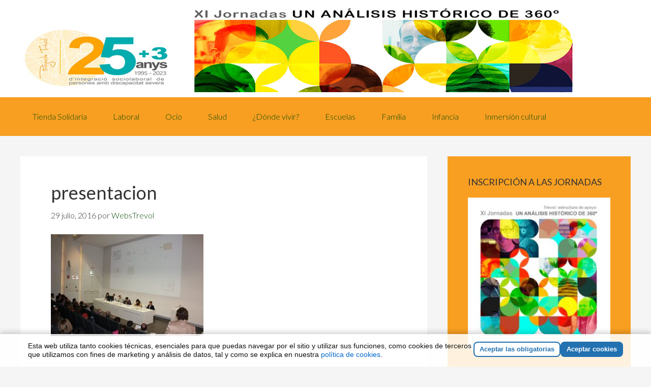

--- FILE ---
content_type: text/html; charset=UTF-8
request_url: https://trevolintegra.com/asociacion-amics-del-projecte-trevol/presentacion/
body_size: 6814
content:
<!DOCTYPE html>
<html lang="es">
<head >
<meta charset="UTF-8" />
<meta name="viewport" content="width=device-width, initial-scale=1" />
<title>presentacion | Trevol Integra</title>
<meta name='robots' content='max-image-preview:large' />
	<style>img:is([sizes="auto" i], [sizes^="auto," i]) { contain-intrinsic-size: 3000px 1500px }</style>
	<link rel="canonical" href="https://trevolintegra.com/asociacion-amics-del-projecte-trevol/presentacion/" />
<link rel='stylesheet' id='genesis-sample-theme-css' href='https://trevolintegra.com/wp-content/themes/genesis-sample/style.css' type='text/css' media='all' />
<link rel='stylesheet' id='wp-block-library-css' href='https://trevolintegra.com/wp-includes/css/dist/block-library/style.min.css' type='text/css' media='all' />
<style id='classic-theme-styles-inline-css' type='text/css'>
/*! This file is auto-generated */
.wp-block-button__link{color:#fff;background-color:#32373c;border-radius:9999px;box-shadow:none;text-decoration:none;padding:calc(.667em + 2px) calc(1.333em + 2px);font-size:1.125em}.wp-block-file__button{background:#32373c;color:#fff;text-decoration:none}
</style>
<style id='global-styles-inline-css' type='text/css'>
:root{--wp--preset--aspect-ratio--square: 1;--wp--preset--aspect-ratio--4-3: 4/3;--wp--preset--aspect-ratio--3-4: 3/4;--wp--preset--aspect-ratio--3-2: 3/2;--wp--preset--aspect-ratio--2-3: 2/3;--wp--preset--aspect-ratio--16-9: 16/9;--wp--preset--aspect-ratio--9-16: 9/16;--wp--preset--color--black: #000000;--wp--preset--color--cyan-bluish-gray: #abb8c3;--wp--preset--color--white: #ffffff;--wp--preset--color--pale-pink: #f78da7;--wp--preset--color--vivid-red: #cf2e2e;--wp--preset--color--luminous-vivid-orange: #ff6900;--wp--preset--color--luminous-vivid-amber: #fcb900;--wp--preset--color--light-green-cyan: #7bdcb5;--wp--preset--color--vivid-green-cyan: #00d084;--wp--preset--color--pale-cyan-blue: #8ed1fc;--wp--preset--color--vivid-cyan-blue: #0693e3;--wp--preset--color--vivid-purple: #9b51e0;--wp--preset--gradient--vivid-cyan-blue-to-vivid-purple: linear-gradient(135deg,rgba(6,147,227,1) 0%,rgb(155,81,224) 100%);--wp--preset--gradient--light-green-cyan-to-vivid-green-cyan: linear-gradient(135deg,rgb(122,220,180) 0%,rgb(0,208,130) 100%);--wp--preset--gradient--luminous-vivid-amber-to-luminous-vivid-orange: linear-gradient(135deg,rgba(252,185,0,1) 0%,rgba(255,105,0,1) 100%);--wp--preset--gradient--luminous-vivid-orange-to-vivid-red: linear-gradient(135deg,rgba(255,105,0,1) 0%,rgb(207,46,46) 100%);--wp--preset--gradient--very-light-gray-to-cyan-bluish-gray: linear-gradient(135deg,rgb(238,238,238) 0%,rgb(169,184,195) 100%);--wp--preset--gradient--cool-to-warm-spectrum: linear-gradient(135deg,rgb(74,234,220) 0%,rgb(151,120,209) 20%,rgb(207,42,186) 40%,rgb(238,44,130) 60%,rgb(251,105,98) 80%,rgb(254,248,76) 100%);--wp--preset--gradient--blush-light-purple: linear-gradient(135deg,rgb(255,206,236) 0%,rgb(152,150,240) 100%);--wp--preset--gradient--blush-bordeaux: linear-gradient(135deg,rgb(254,205,165) 0%,rgb(254,45,45) 50%,rgb(107,0,62) 100%);--wp--preset--gradient--luminous-dusk: linear-gradient(135deg,rgb(255,203,112) 0%,rgb(199,81,192) 50%,rgb(65,88,208) 100%);--wp--preset--gradient--pale-ocean: linear-gradient(135deg,rgb(255,245,203) 0%,rgb(182,227,212) 50%,rgb(51,167,181) 100%);--wp--preset--gradient--electric-grass: linear-gradient(135deg,rgb(202,248,128) 0%,rgb(113,206,126) 100%);--wp--preset--gradient--midnight: linear-gradient(135deg,rgb(2,3,129) 0%,rgb(40,116,252) 100%);--wp--preset--font-size--small: 13px;--wp--preset--font-size--medium: 20px;--wp--preset--font-size--large: 36px;--wp--preset--font-size--x-large: 42px;--wp--preset--spacing--20: 0.44rem;--wp--preset--spacing--30: 0.67rem;--wp--preset--spacing--40: 1rem;--wp--preset--spacing--50: 1.5rem;--wp--preset--spacing--60: 2.25rem;--wp--preset--spacing--70: 3.38rem;--wp--preset--spacing--80: 5.06rem;--wp--preset--shadow--natural: 6px 6px 9px rgba(0, 0, 0, 0.2);--wp--preset--shadow--deep: 12px 12px 50px rgba(0, 0, 0, 0.4);--wp--preset--shadow--sharp: 6px 6px 0px rgba(0, 0, 0, 0.2);--wp--preset--shadow--outlined: 6px 6px 0px -3px rgba(255, 255, 255, 1), 6px 6px rgba(0, 0, 0, 1);--wp--preset--shadow--crisp: 6px 6px 0px rgba(0, 0, 0, 1);}:where(.is-layout-flex){gap: 0.5em;}:where(.is-layout-grid){gap: 0.5em;}body .is-layout-flex{display: flex;}.is-layout-flex{flex-wrap: wrap;align-items: center;}.is-layout-flex > :is(*, div){margin: 0;}body .is-layout-grid{display: grid;}.is-layout-grid > :is(*, div){margin: 0;}:where(.wp-block-columns.is-layout-flex){gap: 2em;}:where(.wp-block-columns.is-layout-grid){gap: 2em;}:where(.wp-block-post-template.is-layout-flex){gap: 1.25em;}:where(.wp-block-post-template.is-layout-grid){gap: 1.25em;}.has-black-color{color: var(--wp--preset--color--black) !important;}.has-cyan-bluish-gray-color{color: var(--wp--preset--color--cyan-bluish-gray) !important;}.has-white-color{color: var(--wp--preset--color--white) !important;}.has-pale-pink-color{color: var(--wp--preset--color--pale-pink) !important;}.has-vivid-red-color{color: var(--wp--preset--color--vivid-red) !important;}.has-luminous-vivid-orange-color{color: var(--wp--preset--color--luminous-vivid-orange) !important;}.has-luminous-vivid-amber-color{color: var(--wp--preset--color--luminous-vivid-amber) !important;}.has-light-green-cyan-color{color: var(--wp--preset--color--light-green-cyan) !important;}.has-vivid-green-cyan-color{color: var(--wp--preset--color--vivid-green-cyan) !important;}.has-pale-cyan-blue-color{color: var(--wp--preset--color--pale-cyan-blue) !important;}.has-vivid-cyan-blue-color{color: var(--wp--preset--color--vivid-cyan-blue) !important;}.has-vivid-purple-color{color: var(--wp--preset--color--vivid-purple) !important;}.has-black-background-color{background-color: var(--wp--preset--color--black) !important;}.has-cyan-bluish-gray-background-color{background-color: var(--wp--preset--color--cyan-bluish-gray) !important;}.has-white-background-color{background-color: var(--wp--preset--color--white) !important;}.has-pale-pink-background-color{background-color: var(--wp--preset--color--pale-pink) !important;}.has-vivid-red-background-color{background-color: var(--wp--preset--color--vivid-red) !important;}.has-luminous-vivid-orange-background-color{background-color: var(--wp--preset--color--luminous-vivid-orange) !important;}.has-luminous-vivid-amber-background-color{background-color: var(--wp--preset--color--luminous-vivid-amber) !important;}.has-light-green-cyan-background-color{background-color: var(--wp--preset--color--light-green-cyan) !important;}.has-vivid-green-cyan-background-color{background-color: var(--wp--preset--color--vivid-green-cyan) !important;}.has-pale-cyan-blue-background-color{background-color: var(--wp--preset--color--pale-cyan-blue) !important;}.has-vivid-cyan-blue-background-color{background-color: var(--wp--preset--color--vivid-cyan-blue) !important;}.has-vivid-purple-background-color{background-color: var(--wp--preset--color--vivid-purple) !important;}.has-black-border-color{border-color: var(--wp--preset--color--black) !important;}.has-cyan-bluish-gray-border-color{border-color: var(--wp--preset--color--cyan-bluish-gray) !important;}.has-white-border-color{border-color: var(--wp--preset--color--white) !important;}.has-pale-pink-border-color{border-color: var(--wp--preset--color--pale-pink) !important;}.has-vivid-red-border-color{border-color: var(--wp--preset--color--vivid-red) !important;}.has-luminous-vivid-orange-border-color{border-color: var(--wp--preset--color--luminous-vivid-orange) !important;}.has-luminous-vivid-amber-border-color{border-color: var(--wp--preset--color--luminous-vivid-amber) !important;}.has-light-green-cyan-border-color{border-color: var(--wp--preset--color--light-green-cyan) !important;}.has-vivid-green-cyan-border-color{border-color: var(--wp--preset--color--vivid-green-cyan) !important;}.has-pale-cyan-blue-border-color{border-color: var(--wp--preset--color--pale-cyan-blue) !important;}.has-vivid-cyan-blue-border-color{border-color: var(--wp--preset--color--vivid-cyan-blue) !important;}.has-vivid-purple-border-color{border-color: var(--wp--preset--color--vivid-purple) !important;}.has-vivid-cyan-blue-to-vivid-purple-gradient-background{background: var(--wp--preset--gradient--vivid-cyan-blue-to-vivid-purple) !important;}.has-light-green-cyan-to-vivid-green-cyan-gradient-background{background: var(--wp--preset--gradient--light-green-cyan-to-vivid-green-cyan) !important;}.has-luminous-vivid-amber-to-luminous-vivid-orange-gradient-background{background: var(--wp--preset--gradient--luminous-vivid-amber-to-luminous-vivid-orange) !important;}.has-luminous-vivid-orange-to-vivid-red-gradient-background{background: var(--wp--preset--gradient--luminous-vivid-orange-to-vivid-red) !important;}.has-very-light-gray-to-cyan-bluish-gray-gradient-background{background: var(--wp--preset--gradient--very-light-gray-to-cyan-bluish-gray) !important;}.has-cool-to-warm-spectrum-gradient-background{background: var(--wp--preset--gradient--cool-to-warm-spectrum) !important;}.has-blush-light-purple-gradient-background{background: var(--wp--preset--gradient--blush-light-purple) !important;}.has-blush-bordeaux-gradient-background{background: var(--wp--preset--gradient--blush-bordeaux) !important;}.has-luminous-dusk-gradient-background{background: var(--wp--preset--gradient--luminous-dusk) !important;}.has-pale-ocean-gradient-background{background: var(--wp--preset--gradient--pale-ocean) !important;}.has-electric-grass-gradient-background{background: var(--wp--preset--gradient--electric-grass) !important;}.has-midnight-gradient-background{background: var(--wp--preset--gradient--midnight) !important;}.has-small-font-size{font-size: var(--wp--preset--font-size--small) !important;}.has-medium-font-size{font-size: var(--wp--preset--font-size--medium) !important;}.has-large-font-size{font-size: var(--wp--preset--font-size--large) !important;}.has-x-large-font-size{font-size: var(--wp--preset--font-size--x-large) !important;}
:where(.wp-block-post-template.is-layout-flex){gap: 1.25em;}:where(.wp-block-post-template.is-layout-grid){gap: 1.25em;}
:where(.wp-block-columns.is-layout-flex){gap: 2em;}:where(.wp-block-columns.is-layout-grid){gap: 2em;}
:root :where(.wp-block-pullquote){font-size: 1.5em;line-height: 1.6;}
</style>
<link rel='stylesheet' id='google-fonts-css' href='//fonts.googleapis.com/css?family=Lato%3A300%2C400%2C700' type='text/css' media='all' />
<link rel='stylesheet' id='simple-social-icons-font-css' href='https://trevolintegra.com/wp-content/plugins/simple-social-icons/css/style.css' type='text/css' media='all' />
<link rel='stylesheet' id='genesis-extender-minified-css' href='https://trevolintegra.com/wp-content/uploads/genesis-extender/plugin/genesis-extender-minified.css' type='text/css' media='all' />
<link rel='stylesheet' id='wp-featherlight-css' href='https://trevolintegra.com/wp-content/plugins/wp-featherlight/css/wp-featherlight.min.css' type='text/css' media='all' />
<script type="text/javascript" src="https://trevolintegra.com/wp-includes/js/jquery/jquery.min.js" id="jquery-core-js"></script>
<script type="text/javascript" src="https://trevolintegra.com/wp-includes/js/jquery/jquery-migrate.min.js" id="jquery-migrate-js"></script>
<link rel="https://api.w.org/" href="https://trevolintegra.com/wp-json/" /><link rel="alternate" title="JSON" type="application/json" href="https://trevolintegra.com/wp-json/wp/v2/media/153" /><link rel="alternate" title="oEmbed (JSON)" type="application/json+oembed" href="https://trevolintegra.com/wp-json/oembed/1.0/embed?url=https%3A%2F%2Ftrevolintegra.com%2Fasociacion-amics-del-projecte-trevol%2Fpresentacion%2F" />
<link rel="alternate" title="oEmbed (XML)" type="text/xml+oembed" href="https://trevolintegra.com/wp-json/oembed/1.0/embed?url=https%3A%2F%2Ftrevolintegra.com%2Fasociacion-amics-del-projecte-trevol%2Fpresentacion%2F&#038;format=xml" />
<link rel="icon" href="https://trevolintegra.com/wp-content/themes/genesis-sample/images/favicon.ico" />
<link rel="pingback" href="https://trevolintegra.com/xmlrpc.php" />
<style type="text/css">.site-title a { background: url(https://trevolintegra.com/wp-content/uploads/2023/05/Trevol_cabecera_3.jpg) no-repeat !important; }</style>
<meta name="generator" content="Elementor 3.32.5; features: e_font_icon_svg, additional_custom_breakpoints; settings: css_print_method-external, google_font-enabled, font_display-swap">
<!-- SEO meta tags powered by SmartCrawl https://wpmudev.com/project/smartcrawl-wordpress-seo/ -->
<link rel="canonical" href="https://trevolintegra.com/asociacion-amics-del-projecte-trevol/presentacion/" />
<script type="application/ld+json">{"@context":"https:\/\/schema.org","@graph":[{"@type":"Organization","@id":"https:\/\/trevolintegra.com\/#schema-publishing-organization","url":"https:\/\/trevolintegra.com","name":"Trevol Integra"},{"@type":"WebSite","@id":"https:\/\/trevolintegra.com\/#schema-website","url":"https:\/\/trevolintegra.com","name":"Trevol Integra","encoding":"UTF-8","potentialAction":{"@type":"SearchAction","target":"https:\/\/trevolintegra.com\/search\/{search_term_string}\/","query-input":"required name=search_term_string"}},{"@type":"BreadcrumbList","@id":"https:\/\/trevolintegra.com\/asociacion-amics-del-projecte-trevol\/presentacion?page&pagename=asociacion-amics-del-projecte-trevol\/presentacion\/#breadcrumb","itemListElement":[{"@type":"ListItem","position":1,"name":"Home","item":"https:\/\/trevolintegra.com"},{"@type":"ListItem","position":2,"name":"Asociaci\u00f3n Amics del Projecte Tr\u00e8vol","item":"https:\/\/trevolintegra.com\/asociacion-amics-del-projecte-trevol\/"},{"@type":"ListItem","position":3,"name":"presentacion"}]},{"@type":"Person","@id":"https:\/\/trevolintegra.com\/author\/webstrevol\/#schema-author","name":"WebsTrevol","url":"https:\/\/trevolintegra.com\/author\/webstrevol\/"},{"@type":"WebPage","@id":"https:\/\/trevolintegra.com\/asociacion-amics-del-projecte-trevol\/presentacion\/#schema-webpage","isPartOf":{"@id":"https:\/\/trevolintegra.com\/#schema-website"},"publisher":{"@id":"https:\/\/trevolintegra.com\/#schema-publishing-organization"},"url":"https:\/\/trevolintegra.com\/asociacion-amics-del-projecte-trevol\/presentacion\/"},{"@type":"Article","mainEntityOfPage":{"@id":"https:\/\/trevolintegra.com\/asociacion-amics-del-projecte-trevol\/presentacion\/#schema-webpage"},"author":{"@id":"https:\/\/trevolintegra.com\/author\/webstrevol\/#schema-author"},"publisher":{"@id":"https:\/\/trevolintegra.com\/#schema-publishing-organization"},"dateModified":"2016-07-29T11:57:25","datePublished":"2016-07-29T11:57:25","headline":"presentacion | Trevol Integra","description":"","name":"presentacion"}]}</script>
<!-- /SEO -->
			<style>
				.e-con.e-parent:nth-of-type(n+4):not(.e-lazyloaded):not(.e-no-lazyload),
				.e-con.e-parent:nth-of-type(n+4):not(.e-lazyloaded):not(.e-no-lazyload) * {
					background-image: none !important;
				}
				@media screen and (max-height: 1024px) {
					.e-con.e-parent:nth-of-type(n+3):not(.e-lazyloaded):not(.e-no-lazyload),
					.e-con.e-parent:nth-of-type(n+3):not(.e-lazyloaded):not(.e-no-lazyload) * {
						background-image: none !important;
					}
				}
				@media screen and (max-height: 640px) {
					.e-con.e-parent:nth-of-type(n+2):not(.e-lazyloaded):not(.e-no-lazyload),
					.e-con.e-parent:nth-of-type(n+2):not(.e-lazyloaded):not(.e-no-lazyload) * {
						background-image: none !important;
					}
				}
			</style>
			</head>
<body class="attachment wp-singular attachment-template-default attachmentid-153 attachment-jpeg wp-theme-genesis wp-child-theme-genesis-sample wp-featherlight-captions custom-header header-image header-full-width content-sidebar genesis-breadcrumbs-hidden genesis-footer-widgets-visible elementor-default elementor-kit-2529 mac chrome override" itemscope itemtype="https://schema.org/WebPage"><div class="site-container"><header class="site-header" itemscope itemtype="https://schema.org/WPHeader"><div class="wrap"><div class="title-area"><p class="site-title" itemprop="headline"><a href="https://trevolintegra.com/">Trevol Integra</a></p><p class="site-description" itemprop="description">Projecte Trèvol</p></div></div></header><nav class="nav-primary" aria-label="Principal" itemscope itemtype="https://schema.org/SiteNavigationElement"><div class="wrap"><ul id="menu-trevol1" class="menu genesis-nav-menu menu-primary"><li id="menu-item-2603" class="menu-item menu-item-type-post_type menu-item-object-page menu-item-2603"><a href="https://trevolintegra.com/tienda/" itemprop="url"><span itemprop="name">Tienda Solidaria</span></a></li>
<li id="menu-item-2693" class="menu-item menu-item-type-post_type menu-item-object-page menu-item-has-children menu-item-2693"><a href="https://trevolintegra.com/laboral/" itemprop="url"><span itemprop="name">Laboral</span></a>
<ul class="sub-menu">
	<li id="menu-item-35" class="menu-item menu-item-type-post_type menu-item-object-page menu-item-35"><a href="https://trevolintegra.com/empresas-y-empleo/" itemprop="url"><span itemprop="name">Empresas y empleo</span></a></li>
</ul>
</li>
<li id="menu-item-34" class="menu-item menu-item-type-post_type menu-item-object-page menu-item-34"><a href="https://trevolintegra.com/ocio/" itemprop="url"><span itemprop="name">Ocio</span></a></li>
<li id="menu-item-33" class="menu-item menu-item-type-post_type menu-item-object-page menu-item-33"><a href="https://trevolintegra.com/salud/" itemprop="url"><span itemprop="name">Salud</span></a></li>
<li id="menu-item-32" class="menu-item menu-item-type-post_type menu-item-object-page menu-item-32"><a href="https://trevolintegra.com/donde-vivir/" itemprop="url"><span itemprop="name">¿Dónde vivir?</span></a></li>
<li id="menu-item-31" class="menu-item menu-item-type-post_type menu-item-object-page menu-item-31"><a href="https://trevolintegra.com/escuelas/" itemprop="url"><span itemprop="name">Escuelas</span></a></li>
<li id="menu-item-30" class="menu-item menu-item-type-post_type menu-item-object-page menu-item-30"><a href="https://trevolintegra.com/familia/" itemprop="url"><span itemprop="name">Familia</span></a></li>
<li id="menu-item-29" class="menu-item menu-item-type-post_type menu-item-object-page menu-item-29"><a href="https://trevolintegra.com/infancia/" itemprop="url"><span itemprop="name">Infancia</span></a></li>
<li id="menu-item-28" class="menu-item menu-item-type-post_type menu-item-object-page menu-item-28"><a href="https://trevolintegra.com/inmersion-cultural/" itemprop="url"><span itemprop="name">Inmersión cultural</span></a></li>
</ul></div></nav><div class="site-inner"><div class="content-sidebar-wrap"><main class="content"><article class="post-153 attachment type-attachment status-inherit entry" aria-label="presentacion" itemscope itemtype="https://schema.org/CreativeWork"><header class="entry-header"><h1 class="entry-title" itemprop="headline">presentacion</h1>
<p class="entry-meta"><time class="entry-time" itemprop="datePublished" datetime="2016-07-29T11:57:25+00:00">29 julio, 2016</time> por <span class="entry-author" itemprop="author" itemscope itemtype="https://schema.org/Person"><a href="https://trevolintegra.com/author/webstrevol/" class="entry-author-link" rel="author" itemprop="url"><span class="entry-author-name" itemprop="name">WebsTrevol</span></a></span>  </p></header><div class="entry-content" itemprop="text"><p class="attachment"><a href='https://trevolintegra.com/wp-content/uploads/2016/07/presentacion.jpg'><img fetchpriority="high" decoding="async" width="300" height="200" src="https://trevolintegra.com/wp-content/uploads/2016/07/presentacion-300x200.jpg" class="attachment-medium size-medium" alt="" srcset="https://trevolintegra.com/wp-content/uploads/2016/07/presentacion-300x200.jpg 300w, https://trevolintegra.com/wp-content/uploads/2016/07/presentacion-768x512.jpg 768w, https://trevolintegra.com/wp-content/uploads/2016/07/presentacion.jpg 800w" sizes="(max-width: 300px) 100vw, 300px" /></a></p>
</div><footer class="entry-footer"></footer></article></main><aside class="sidebar sidebar-primary widget-area" role="complementary" aria-label="Barra lateral principal" itemscope itemtype="https://schema.org/WPSideBar"><section id="media_image-7" class="widget widget_media_image"><div class="widget-wrap"><h4 class="widget-title widgettitle">INSCRIPCIÓN A LAS JORNADAS</h4>
<a href="https://trevolintegra.com/xi-jornadas-un-analisis-historico-de-360o/"><img width="282" height="300" src="https://trevolintegra.com/wp-content/uploads/2023/05/JornadaXI-282x300.jpeg" class="image wp-image-2448  attachment-medium size-medium" alt="XI Jornadas" style="max-width: 100%; height: auto;" decoding="async" srcset="https://trevolintegra.com/wp-content/uploads/2023/05/JornadaXI-282x300.jpeg 282w, https://trevolintegra.com/wp-content/uploads/2023/05/JornadaXI-964x1024.jpeg 964w, https://trevolintegra.com/wp-content/uploads/2023/05/JornadaXI-768x816.jpeg 768w, https://trevolintegra.com/wp-content/uploads/2023/05/JornadaXI-1446x1536.jpeg 1446w, https://trevolintegra.com/wp-content/uploads/2023/05/JornadaXI.jpeg 1506w" sizes="(max-width: 282px) 100vw, 282px" /></a></div></section>
<section id="search-7" class="widget widget_search"><div class="widget-wrap"><form class="search-form" method="get" action="https://trevolintegra.com/" role="search" itemprop="potentialAction" itemscope itemtype="https://schema.org/SearchAction"><input class="search-form-input" type="search" name="s" id="searchform-1" placeholder="Buscar en esta web" itemprop="query-input"><input class="search-form-submit" type="submit" value="Buscar"><meta content="https://trevolintegra.com/?s={s}" itemprop="target"></form></div></section>
<section id="nav_menu-9" class="widget widget_nav_menu"><div class="widget-wrap"><div class="menu-menu-lateral-container"><ul id="menu-menu-lateral" class="menu"><li id="menu-item-342" class="menu-item menu-item-type-custom menu-item-object-custom menu-item-342"><a href="https://trevolintegra.com/tienda/" itemprop="url">Tienda Solidaria</a></li>
<li id="menu-item-2171" class="menu-item menu-item-type-post_type menu-item-object-page menu-item-2171"><a href="https://trevolintegra.com/associacio-trevol/" itemprop="url">Associació Trévol</a></li>
<li id="menu-item-999" class="menu-item menu-item-type-custom menu-item-object-custom menu-item-999"><a href="http://trevolintegra.com/wp-content/uploads/2017/09/cataleg-serveis.pdf" itemprop="url">Catálogo de Servicios</a></li>
<li id="menu-item-230" class="menu-item menu-item-type-taxonomy menu-item-object-category menu-item-230"><a href="https://trevolintegra.com/category/noticias/" itemprop="url">Notícias</a></li>
<li id="menu-item-56" class="menu-item menu-item-type-taxonomy menu-item-object-category menu-item-56"><a href="https://trevolintegra.com/category/articulos/" itemprop="url">Artículos</a></li>
<li id="menu-item-57" class="menu-item menu-item-type-taxonomy menu-item-object-category menu-item-57"><a href="https://trevolintegra.com/category/entrevistas/" itemprop="url">Entrevistas</a></li>
<li id="menu-item-58" class="menu-item menu-item-type-taxonomy menu-item-object-category menu-item-58"><a href="https://trevolintegra.com/category/ponencias/" itemprop="url">Ponencias</a></li>
<li id="menu-item-59" class="menu-item menu-item-type-taxonomy menu-item-object-category menu-item-59"><a href="https://trevolintegra.com/category/publicaciones/" itemprop="url">Publicaciones</a></li>
<li id="menu-item-102" class="menu-item menu-item-type-custom menu-item-object-custom menu-item-102"><a href="http://trevolintegra.blogspot.com.es" itemprop="url">Integración real en el empleo</a></li>
<li id="menu-item-55" class="menu-item menu-item-type-custom menu-item-object-custom menu-item-55"><a href="http://www.trevol.org/" itemprop="url">Trevol.org</a></li>
<li id="menu-item-62" class="menu-item menu-item-type-post_type menu-item-object-page menu-item-62"><a href="https://trevolintegra.com/hazte-voluntario/" itemprop="url">Hazte voluntario</a></li>
<li id="menu-item-54" class="menu-item menu-item-type-post_type menu-item-object-page menu-item-54"><a href="https://trevolintegra.com/donde-estamos/" itemprop="url">Dónde estamos</a></li>
<li id="menu-item-138" class="menu-item menu-item-type-post_type menu-item-object-page menu-item-138"><a href="https://trevolintegra.com/estructura-organizativa/" itemprop="url">Estructura Organizativa</a></li>
<li id="menu-item-181" class="menu-item menu-item-type-post_type menu-item-object-page menu-item-181"><a href="https://trevolintegra.com/enlaces-de-interes/" itemprop="url">Enlaces de Interés</a></li>
<li id="menu-item-194" class="menu-item menu-item-type-post_type menu-item-object-page menu-item-194"><a href="https://trevolintegra.com/empresas-colaboradoras/" itemprop="url">Empresas Colaboradoras</a></li>
<li id="menu-item-196" class="menu-item menu-item-type-post_type menu-item-object-page menu-item-196"><a href="https://trevolintegra.com/asociacion-amics-del-projecte-trevol/" itemprop="url">Asociación Amics del Projecte Trèvol</a></li>
<li id="menu-item-1033" class="menu-item menu-item-type-post_type menu-item-object-page menu-item-1033"><a href="https://trevolintegra.com/fundacion-tutelar-trevol/" itemprop="url">Fundación Tutelar Trévol</a></li>
<li id="menu-item-202" class="menu-item menu-item-type-post_type menu-item-object-page menu-item-202"><a href="https://trevolintegra.com/ayudanos-aportacion-fondos-al-trevol/" itemprop="url">¡AYÚDANOS!</a></li>
<li id="menu-item-1308" class="menu-item menu-item-type-taxonomy menu-item-object-category menu-item-1308"><a href="https://trevolintegra.com/category/ayudas/" itemprop="url">Subvenciones y Ayudas</a></li>
</ul></div></div></section>
<section id="simple-social-icons-4" class="widget simple-social-icons"><div class="widget-wrap"><h4 class="widget-title widgettitle">Redes Sociales</h4>
<ul class="alignleft"><li class="ssi-facebook"><a href="https://www.facebook.com/trevolintegra/" target="_blank" rel="noopener noreferrer"><svg role="img" class="social-facebook" aria-labelledby="social-facebook-4"><title id="social-facebook-4">Facebook</title><use xlink:href="https://trevolintegra.com/wp-content/plugins/simple-social-icons/symbol-defs.svg#social-facebook"></use></svg></a></li><li class="ssi-instagram"><a href="https://www.instagram.com/trevoldifusion/" target="_blank" rel="noopener noreferrer"><svg role="img" class="social-instagram" aria-labelledby="social-instagram-4"><title id="social-instagram-4">Instagram</title><use xlink:href="https://trevolintegra.com/wp-content/plugins/simple-social-icons/symbol-defs.svg#social-instagram"></use></svg></a></li><li class="ssi-youtube"><a href="https://www.youtube.com/channel/UCBxUjMs3Xz3B6zd7jq81nDg" target="_blank" rel="noopener noreferrer"><svg role="img" class="social-youtube" aria-labelledby="social-youtube-4"><title id="social-youtube-4">YouTube</title><use xlink:href="https://trevolintegra.com/wp-content/plugins/simple-social-icons/symbol-defs.svg#social-youtube"></use></svg></a></li></ul></div></section>
</aside></div></div><div class="footer-widgets"><div class="wrap"><div class="widget-area footer-widgets-1 footer-widget-area"><section id="search-6" class="widget widget_search"><div class="widget-wrap"><form class="search-form" method="get" action="https://trevolintegra.com/" role="search" itemprop="potentialAction" itemscope itemtype="https://schema.org/SearchAction"><input class="search-form-input" type="search" name="s" id="searchform-2" placeholder="Buscar en esta web" itemprop="query-input"><input class="search-form-submit" type="submit" value="Buscar"><meta content="https://trevolintegra.com/?s={s}" itemprop="target"></form></div></section>
</div><div class="widget-area footer-widgets-2 footer-widget-area"><section id="simple-social-icons-5" class="widget simple-social-icons"><div class="widget-wrap"><h4 class="widget-title widgettitle">Xarxes Socials</h4>
<ul class="alignleft"><li class="ssi-facebook"><a href="https://www.facebook.com/trevolintegra/" target="_blank" rel="noopener noreferrer"><svg role="img" class="social-facebook" aria-labelledby="social-facebook-5"><title id="social-facebook-5">Facebook</title><use xlink:href="https://trevolintegra.com/wp-content/plugins/simple-social-icons/symbol-defs.svg#social-facebook"></use></svg></a></li><li class="ssi-instagram"><a href="https://www.instagram.com/trevoldifusion/" target="_blank" rel="noopener noreferrer"><svg role="img" class="social-instagram" aria-labelledby="social-instagram-5"><title id="social-instagram-5">Instagram</title><use xlink:href="https://trevolintegra.com/wp-content/plugins/simple-social-icons/symbol-defs.svg#social-instagram"></use></svg></a></li><li class="ssi-youtube"><a href="https://www.youtube.com/channel/UCBxUjMs3Xz3B6zd7jq81nDg" target="_blank" rel="noopener noreferrer"><svg role="img" class="social-youtube" aria-labelledby="social-youtube-5"><title id="social-youtube-5">YouTube</title><use xlink:href="https://trevolintegra.com/wp-content/plugins/simple-social-icons/symbol-defs.svg#social-youtube"></use></svg></a></li></ul></div></section>
</div><div class="widget-area footer-widgets-3 footer-widget-area"><section id="text-2" class="widget widget_text"><div class="widget-wrap"><h4 class="widget-title widgettitle">Projecte Trèvol</h4>
			<div class="textwidget"><div class="contact-info-container">
<ul>
<li class="address">Avd. Sant Francesc, 8 (46870) Ontinyent</li>
<li class="phone">Phone: 96 291 09 14</li>
<li class="fax">Fax: 96 238 85 45</li>
<li class="email">Email: <a href="mailto:trevol@trevol.org">trevol@trevol.org</a></li>
<li class="web">Webs: <a href="http://www.trevol.org/">www.trevol.org/</a>  <a href="http://trevolintegra.com/">www.trevolintegra.com</a></li>
</ul>
</div>
</div>
		</div></section>
</div></div></div><footer class="site-footer" itemscope itemtype="https://schema.org/WPFooter"><div class="wrap"><p>Copyright &#xA9;&nbsp;2026 · <a href="http://my.studiopress.com/themes/genesis/">Genesis Sample Theme</a> en <a href="https://www.studiopress.com/">Genesis Framework</a> · <a href="https://wordpress.org/">WordPress</a> · <a href="https://trevolintegra.com/wp-login.php">Acceder</a></p></div></footer></div><script type="speculationrules">
{"prefetch":[{"source":"document","where":{"and":[{"href_matches":"\/*"},{"not":{"href_matches":["\/wp-*.php","\/wp-admin\/*","\/wp-content\/uploads\/*","\/wp-content\/*","\/wp-content\/plugins\/*","\/wp-content\/themes\/genesis-sample\/*","\/wp-content\/themes\/genesis\/*","\/*\\?(.+)"]}},{"not":{"selector_matches":"a[rel~=\"nofollow\"]"}},{"not":{"selector_matches":".no-prefetch, .no-prefetch a"}}]},"eagerness":"conservative"}]}
</script>

			<script type="text/javascript">
				var _paq = _paq || [];
								_paq.push(['trackPageView']);
								(function () {
					var u = "https://analytics3.wpmudev.com/";
					_paq.push(['setTrackerUrl', u + 'track/']);
					_paq.push(['setSiteId', '18157']);
					var d   = document, g = d.createElement('script'), s = d.getElementsByTagName('script')[0];
					g.type  = 'text/javascript';
					g.async = true;
					g.defer = true;
					g.src   = 'https://analytics.wpmucdn.com/matomo.js';
					s.parentNode.insertBefore(g, s);
				})();
			</script>
			<style type="text/css" media="screen">#simple-social-icons-4 ul li a, #simple-social-icons-4 ul li a:hover, #simple-social-icons-4 ul li a:focus { background-color: #dd0404 !important; border-radius: 3px; color: #ffffff !important; border: 0px #ffffff solid !important; font-size: 18px; padding: 9px; }  #simple-social-icons-4 ul li a:hover, #simple-social-icons-4 ul li a:focus { background-color: #666666 !important; border-color: #ffffff !important; color: #ffffff !important; }  #simple-social-icons-4 ul li a:focus { outline: 1px dotted #666666 !important; } #simple-social-icons-5 ul li a, #simple-social-icons-5 ul li a:hover, #simple-social-icons-5 ul li a:focus { background-color: #dd3333 !important; border-radius: 3px; color: #ffffff !important; border: 0px #ffffff solid !important; font-size: 18px; padding: 9px; }  #simple-social-icons-5 ul li a:hover, #simple-social-icons-5 ul li a:focus { background-color: #666666 !important; border-color: #ffffff !important; color: #ffffff !important; }  #simple-social-icons-5 ul li a:focus { outline: 1px dotted #666666 !important; }</style><script>
		
var machete_cookies_bar_html = '<span id="machete_cookie_warning_text" class="machete_cookie_warning_text">Esta web utiliza tanto cookies técnicas, esenciales para que puedas navegar por el sitio y utilizar sus funciones, como cookies de terceros que utilizamos con fines de marketing y análisis de datos, tal y como se explica en nuestra <a href="/aviso-legal/" style="color: #007FFF">política de cookies</a>.</span> <button id="machete_accept_cookie_btn_partial" class="machete_accept_cookie_btn partial">Aceptar las obligatorias</button> <button id="machete_accept_cookie_btn" class="machete_accept_cookie_btn">Aceptar cookies</button>';
var machete_cookies_configbar_html = '<div id="machete_cookie_config_btn\" class=\"machete_cookie_config_btn\">Cookies</div>';
var machete_cookies_bar_stylesheet = 'https://trevolintegra.com/wp-content/plugins/machete/inc/cookies/css/new_light.css';

(function(){
	if ( typeof machete_cookies_bar_stylesheet === 'undefined') return;
	var s = document.createElement('script'); s.type = 'text/javascript';
	s.defer = true; s.src = 'https://trevolintegra.com/wp-content/plugins/machete/inc/cookies/js/cookies_bar_js.min.js';
	var body = document.getElementsByTagName('body')[0];
	body.appendChild(s);
})();
</script>
					<script>
				const lazyloadRunObserver = () => {
					const lazyloadBackgrounds = document.querySelectorAll( `.e-con.e-parent:not(.e-lazyloaded)` );
					const lazyloadBackgroundObserver = new IntersectionObserver( ( entries ) => {
						entries.forEach( ( entry ) => {
							if ( entry.isIntersecting ) {
								let lazyloadBackground = entry.target;
								if( lazyloadBackground ) {
									lazyloadBackground.classList.add( 'e-lazyloaded' );
								}
								lazyloadBackgroundObserver.unobserve( entry.target );
							}
						});
					}, { rootMargin: '200px 0px 200px 0px' } );
					lazyloadBackgrounds.forEach( ( lazyloadBackground ) => {
						lazyloadBackgroundObserver.observe( lazyloadBackground );
					} );
				};
				const events = [
					'DOMContentLoaded',
					'elementor/lazyload/observe',
				];
				events.forEach( ( event ) => {
					document.addEventListener( event, lazyloadRunObserver );
				} );
			</script>
			<script type="text/javascript" src="https://trevolintegra.com/wp-content/plugins/wp-featherlight/js/wpFeatherlight.pkgd.min.js" id="wp-featherlight-js"></script>
</body></html>
